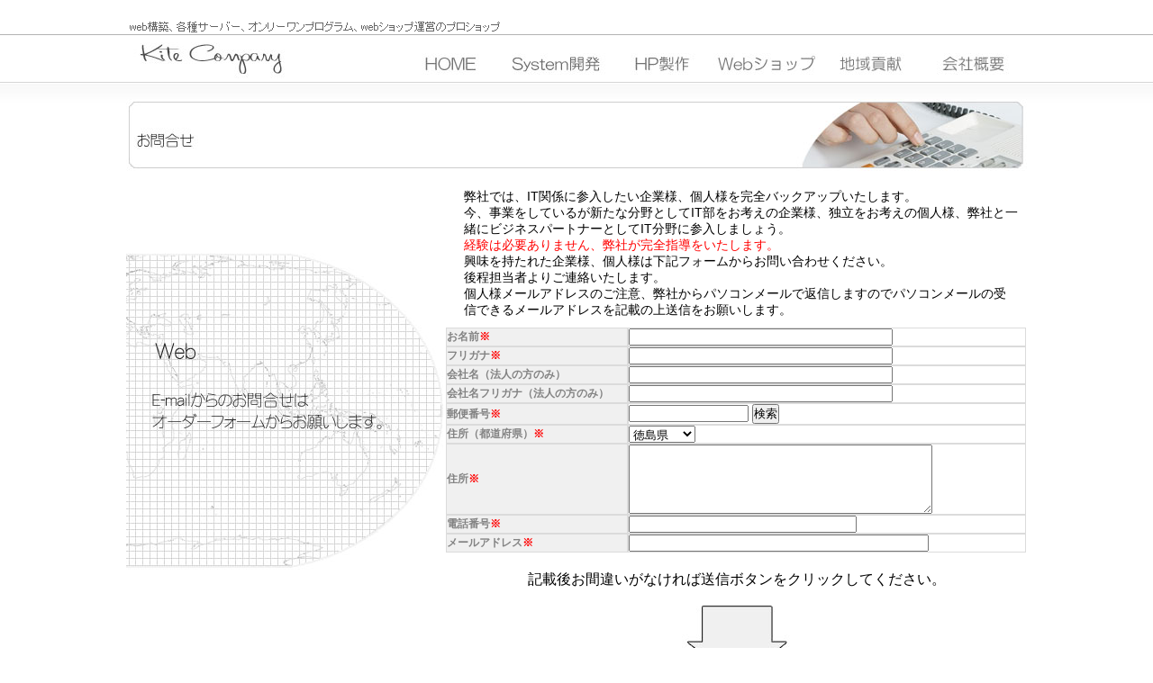

--- FILE ---
content_type: text/html; charset=UTF-8
request_url: http://www.kigu.jp/register.php
body_size: 5356
content:
<!DOCTYPE HTML PUBLIC "-//W3C//DTD HTML 4.01 Transitional//EN">
<HTML> 
<HEAD>
	<meta name="format-detection" content="telephone=no">
	<META http-equiv="Content-Type" content="text/html; charset=UTF-8">
	<META http-equiv="Content-Style-Type" content="text/css">
	<meta name="keywords" content="有限会社きて,お問い合わせ,Kite Company,きて" />
	<meta name="description" content="有限会社きて お問い合わせ" />
	<link href="css/style.css" rel="stylesheet" type="text/css" media="screen" />
	
	<script type="text/javascript" src="js/jquery.js"></script>
	<script type="text/javascript" src="js/jquery.cycle.all.min.js"></script>
<!--
	<script type="text/javascript" src="http://platform.twitter.com/widgets.js"></script>
-->
	<TITLE>お問い合わせ</TITLE>

	
	<script language="javascript">
		$(function() {
			$('.topmenuitem').hover( 
				function() {
					$("#"+this.id+"_under").stop().animate(
						{"top": "52px"}, 
						"fast"
					);
				}, 
				function() {
					$("#"+this.id+"_under").stop().animate(
						{"top": "12px"}, 
						"fast"
					);
				});
			
			$('.topmenuitemunder').hover( 
				function() {
					$("#"+this.id).stop().animate(
						{"top": "52px"}, 
						"fast"
					);
				}, 
				function() {
					$("#"+this.id).stop().animate(
						{"top": "12px"}, 
						"fast"
					);
				});
		});
		
	</script>
	
	<script language="JavaScript">
// <!--
		function js_data_check(f){
						
		    if ((f.name.value.length == 0) || (f.name.value.length == 0)) {
		        alert('お名前を入力してください');
		        return false;
		    }

		    if ((f.namekana.value.length == 0) || (f.namekana.value.length == 0)) {
		        alert('お名前ふりがなを入力してください');
		        return false;
		    }
			
			if (f.address.value.length == 0) {
		        alert('住所を入力してください');
		        return false;
		    }

			if (f.phone.value.length == 0) {
				alert('電話を入力してください');
		        return false;
			}

		    if (f.email.value.length == 0) {
		        alert('メールアドレスを入力してください');
		        return false;
		    }
		    if (f.email.value.indexOf("@")<=0){
		        alert("メールアドレスが正しくありません。");
		        return false;
		    }
		    if (moji_hantei(f.email.value) == false){
		        alert('メールアドレスに全角文字が含まれています。');
		        return false;
		    }

		    return true;
		}
		
		/********************************************************************/
		/* [機能]半角カナチェック                                           */
		/* [説明]文字列に半角カナが存在するかチェックする。                 */
		/********************************************************************/
		function kana_check(st_val){
		    var iCount;
		    var iCode;
		
		    for (iCount=0 ; iCount<st_val.length ; iCount++){
		        iCode = st_val.charCodeAt(iCount);
		          if ((65382 <= iCode && iCode <= 65439)){
		            return true;
		        }
		    }
		    return false;
		}
		
		function moji_hantei(moji){
		    kekka=0;
		    for(i=0; i<moji.length; i++){
		        dore=escape(moji.charAt(i));
		        if(navigator.appName.indexOf("Netscape")!=-1){
		            if(dore.length>3 && dore.indexOf("%")!=-1){
		                kekka++;
		            }
		        } else {
		            if(dore.indexOf("%uFF")!=-1 && '0x'+dore.substring(2,dore.length) < 0xFF60){
		                kekka++;
		            } else if(moji.match(/\W/g) != null && dore.length == 6){
		                kekka++;
		            }
		        }
		    }
		    if(kekka>0){
		//        alert("全角文字が含まれています。");
		        return false;
		    }
		        return true;
		}
		
		
		
		function startMail() {
			
		}
		
		
		function finishMail(result) {
			alert("メールを受付いたしました。ありがとうございました。");
			document.forms[0].reset();
		}
	
	$(function () { 
		
		$('.postcodesearch').click(function(){

			if ($('#postcode').val().length < 1){
				return;
			}
						
			$.ajax({
				url: "tools/postsearch.php?postcode=" + $('#postcode').val() + "&version=2",
				success: function(xml) {
					
					var xmlDoc=xml.documentElement;

					var resultList = xmlDoc.getElementsByTagName("result");

					if (resultList.length == 0) {
						$("#postcode").css("background-color", "#fa9558");
						
					} else {
						$("#postcode").css("background-color", "#FFFFFF");
						
						$('#postcode').val(xmlDoc.getElementsByTagName("code")[0].childNodes[0].nodeValue);
						$('#prefecture').val(xmlDoc.getElementsByTagName("prefecture")[0].childNodes[0].nodeValue);
						
						var address = xmlDoc.getElementsByTagName("city")[0].childNodes[0].nodeValue +
							xmlDoc.getElementsByTagName("town")[0].childNodes[0].nodeValue;
							
						if (xmlDoc.getElementsByTagName("place")[0].childNodes.length) {
							address = address + xmlDoc.getElementsByTagName("place")[0].childNodes[0].nodeValue;
						}
						if (xmlDoc.getElementsByTagName("name")[0].childNodes.length) {
							address = address + xmlDoc.getElementsByTagName("name")[0].childNodes[0].nodeValue;
						}
						
						$("#address").val(address);
					}
				}
			});
		});
	});
	
// -->
</script>
		
</HEAD>
<body>

<div id="fb-root"></div>
<script>(function(d, s, id) {
  var js, fjs = d.getElementsByTagName(s)[0];
  if (d.getElementById(id)) return;
  js = d.createElement(s); js.id = id;
  js.src = "//connect.facebook.net/en_GB/all.js#xfbml=1";
  fjs.parentNode.insertBefore(js, fjs);
}(document, 'script', 'facebook-jssdk'));</script>

	<CENTER>
	<!-- TOPLINE -->
	<div id="toplinecontainer">
		<div id="topline">
<!--
			<div id="socialbar">
				<a href="http://twitter.com/share" class="twitter-share-button" data-count="horizontal" data-via="www.kigu.jp">Tweet</a>
			</div>
-->
			<div id="socialbar">
				<div class="fb-like" data-href="http://www.kigu.jp/" data-send="false" data-layout="button_count" data-width="50" data-show-faces="false"></div>
			</div>
<!--			<div id="toptext" class="floatleft">web構築、各種サーバー、オンリーワンプログラム、webショップ運営のプロショップ</div> -->
		</div>
	</div>
	<div id="topmenucontainer">
	<div id="topmenubackground"></div>
	<div id="topmenu">
		<a href="index.php"><div id="topmenu1" class="topmenuitem"></div></a>
		<a href="system.php"><div id="topmenu2" class="topmenuitem"></div></a>
		<a href="homepage.php"><div id="topmenu3" class="topmenuitem"></div></a>
		<a href="webshop.php"><div id="topmenu4" class="topmenuitem"></div></a>
		<a href="genki.php"><div id="topmenu5" class="topmenuitem"></div></a>
		<a href="about.php"><div id="topmenu6" class="topmenuitem"></div></a>
		
		<a href="index.php"><div id="topmenu1_under" class="topmenuitemunder"></div></a>
		<a href="system.php"><div id="topmenu2_under" class="topmenuitemunder"></div></a>
		<a href="homepage.php"><div id="topmenu3_under" class="topmenuitemunder"></div></a>
		<a href="webshop.php"><div id="topmenu4_under" class="topmenuitemunder"></div></a>
		<a href="genki.php"><div id="topmenu5_under" class="topmenuitemunder"></div></a>
		<a href="about.php"><div id="topmenu6_under" class="topmenuitemunder"></div></a>
	</div>
	</div><div id="maincontainer"><div id="maindetail">&nbsp;<div id="innerheading"><img src="img/1000-80/contact.jpg"></div>

<table width="1000" border=0 cellspacing=0 cellpadding=0 class="margintop15">
<tr>
	<td width=355 valign="top" align="left"><img src="img/contact1.jpg" border=0 width=355 height=386 style="margin-top:60px;"></td>
	<td width=645 valign="top" align="left">
	
	<form name="contactform" id="contactform" action="register_op.php" 
						  method="post" enctype="multipart/form-data"
						  >
<!--		<iframe id="contact_target" name="contact_target" src="#" style="width:0;height:0;border:0px solid #fff;"></iframe> -->
		<input type=hidden name=messagetype value="2">

		
<div style="font-size:14px; margin-top:5px;margin-bottom:10px;margin-left:20px;margin-right:10px;">		
弊社では、IT関係に参入したい企業様、個人様を完全バックアップいたします。<br />
今、事業をしているが新たな分野としてIT部をお考えの企業様、独立をお考えの個人様、弊社と一緒にビジネスパートナーとしてIT分野に参入しましょう。<br />
<span style="color:red">経験は必要ありません、弊社が完全指導をいたします。</span><br />
興味を持たれた企業様、個人様は下記フォームからお問い合わせください。<br />
後程担当者よりご連絡いたします。<br />
個人様メールアドレスのご注意、弊社からパソコンメールで返信しますのでパソコンメールの受信できるメールアドレスを記載の上送信をお願いします。<br />
</div>		
		
		
		
		<table border="0" cellpadding="2" cellspacing="0" id="contact">
			<tr>
				<td class="contactHeading">お名前<font color="#FF0000">※</font></td>
				<td class="contactDetail"><input type="text" name="name" size=35></td>
			</tr>
			<tr>
				<td class="contactHeading">フリガナ<font color="#FF0000">※</font></td>
				<td class="contactDetail"><input type="text" name="namekana" size=35></td>
			</tr>
			<tr>
				<td class="contactHeading">会社名（法人の方のみ）</td>
				<td class="contactDetail"><input type="text" name="company" size=35></td>
			</tr>
			<tr>
				<td class="contactHeading">会社名フリガナ（法人の方のみ）</td>
				<td class="contactDetail"><input type="text" name="companykana" size=35></td>
			</tr>
			<tr>
				<td class="contactHeading" >郵便番号<font color="#FF0000">※</font></td>
				<td class="contactDetail"><input type="text" name="post" class="noime" size=15 id="postcode">&nbsp;<input type="button" id="postcodesearch" class="postcodesearch" value="検索"></td>
			</tr>
			<tr>
				<td class="contactHeading">住所（都道府県）<font color="#FF0000">※</font></td>
				<td class="contactDetail"><select name="prefecture" class="" id="prefecture"><option value=""></option><option value="北海道">北海道</option><option value="青森県">青森県</option><option value="秋田県">秋田県</option><option value="岩手県">岩手県</option><option value="宮城県">宮城県</option><option value="山形県">山形県</option><option value="福島県">福島県</option><option value="栃木県">栃木県</option><option value="新潟県">新潟県</option><option value="群馬県">群馬県</option><option value="埼玉県">埼玉県</option><option value="茨城県">茨城県</option><option value="千葉県">千葉県</option><option value="東京都">東京都</option><option value="神奈川県">神奈川県</option><option value="山梨県">山梨県</option><option value="長野県">長野県</option><option value="岐阜県">岐阜県</option><option value="富山県">富山県</option><option value="石川県">石川県</option><option value="静岡県">静岡県</option><option value="愛知県">愛知県</option><option value="三重県">三重県</option><option value="奈良県">奈良県</option><option value="和歌山県">和歌山県</option><option value="福井県">福井県</option><option value="滋賀県">滋賀県</option><option value="京都府">京都府</option><option value="大阪府">大阪府</option><option value="兵庫県">兵庫県</option><option value="岡山県">岡山県</option><option value="鳥取県">鳥取県</option><option value="島根県">島根県</option><option value="広島県">広島県</option><option value="山口県">山口県</option><option value="香川県">香川県</option><option value="徳島県" selected="selected">徳島県</option><option value="愛媛県">愛媛県</option><option value="高知県">高知県</option><option value="福岡県">福岡県</option><option value="佐賀県">佐賀県</option><option value="大分県">大分県</option><option value="熊本県">熊本県</option><option value="宮崎県">宮崎県</option><option value="長崎県">長崎県</option><option value="鹿児島県">鹿児島県</option><option value="沖縄県">沖縄県</option><option value="その他">その他</option></select>				</td>
			</tr>
			<tr>
				<td class="contactHeading">住所<font color="#FF0000">※</font></td>
				<td class="contactDetail"><textarea rows=5 cols=40 name="address" id="address"></textarea></td>
			</tr>
			<tr>
				<td class="contactHeading">電話番号<font color="#FF0000">※</font></td>
				<td class="contactDetail"><input type="text" name="phone" size=30></td>
			</tr>				
			<tr>
				<td class="contactHeading">メールアドレス<font color="#FF0000">※</font></td>
				<td class="contactDetail"><input type="text" name="email" size=40></td>
			</tr>
<!--
			<tr><td colspan="2"><div style="height:15px;">&nbsp;</div></td></tr>
			<tr><td colspan=2 align=center class="contactBottom"><input name="Submit" value="上記の内容で確認" type="submit" border=0 onclick="javascript:return js_data_check(this.form);"></td></tr>
-->
		</table>					
	
	
	<div style="text-align:center;margin-top:20px;">
		記載後お間違いがなければ送信ボタンをクリックしてください。<br />
		<img src="img/downarrow.jpg" style="margin:10px 10px 10px 10px;"><br />
		
		<input name="Submit" value="弊社事業に興味を持ったので送信します。" type="submit" border=0 onclick="javascript:return js_data_check(this.form);" style="margin-left:auto;margin-right:auto;background-color:#f0f0f0;border:1px solid #000;border-radius:10px;height:40px;line-height:40px;width:400px;cursor:pointer;">
				
		<div style="text-align:left;width:90%;font-size:14px;margin-left:auto;margin-right:auto;margin-top:30px;margin-bottom:60px;" >
		お送りいただきました情報に関しては、協賛店募集以外ではお使いいたしません。<br />
		個人の方からの個人情報に関しても、他で使うことは一切ありません。
		
	</div>
	</form>
	</td>
</tr>
</table>


<div style="clear:both;"></div>


</div>
		</div>
	</div>

	
	
	<div id="footermenucontainer"> 
		<div id="footermenu"> 
		
			<table id="footermenutable">
				<tr><td colspan="6" style="height:10px;"></td></tr>
				<tr>
					<td width=10></td>
					<td class="footermenuleft">
						<div class="footermenutext"><a href="system.php">システム開発</a></div>
						<div class="footermenutext">&nbsp;</div>
						<div class="footermenutext"><a href="xocts.php">X-octs</a></div>
						<div class="footermenutext"><a href="juku.php">X-jms</a></div>
						<div class="footermenutext"><a href="b2b.php">X-ビジネスtoビジネス</a></div>
						<div class="footermenutext"><a href="inventory.php">X-棚卸システム</a></div>
						<div class="footermenutext"><a href="realsystem.php">X-リアルシステム</a></div>
						<div class="footermenutext"><a href="datafile.php">X-ファイルシステム</a></div>
						<div class="footermenutext"><a href="homepage.php">ホームページ製作・Webデザイン</a></div>
						<div class="footermenutext"><a href="server.php">サーバー製作</a></div>
						<div class="footermenutext"><a href="businessmanagement.php">ビジネスマネージメント</a></div>
					</td>
					<td class="footermenumiddle">
						<div class="footermenutext">Web管理</div>
						<div class="footermenutext">&nbsp;</div>
						<div class="footermenutext"><a href="myanan.php">ポータルサイト</a></div>
						<div class="footermenutext"><a href="myanan.php">　まい阿南</a></div>
						<div class="footermenutext"><a href="webshop.php">Webショップ</a></div>
						<div class="footermenutext"><a href="webshop.php">　楽天市場</a></div>
						<div class="footermenutext"><a href="webshop.php">　ヤフーショップ</a></div>
						<div class="footermenutext"><a href="webshop.php">　ヤフーオークション（4店舗）</a></div>
						<div class="footermenutext"><a href="webshop.php">　AUショッピングモール</a></div>
						<div class="footermenutext"><a href="webshop.php">　アマゾン</a></div>
						<div class="footermenutext"><a href="line.php">lineアプリ</a></div>
						
					</td>
					<td class="footermenumiddle">
						<div class="footermenutext">会社目的</div>
						<div class="footermenutext">&nbsp;</div>
						<div class="footermenutext"><a href="xocts.php">システム開発</a></div>
						<div class="footermenutext"><a href="homepage.php">ホームページ製作</a></div>
						<div class="footermenutext"><a href="server.php">サーバー製作</a></div>
						<div class="footermenutext"><a href="photo.php">写真・動画撮影編集</a></div>
<!--						<div class="footermenutext">システムエンジニアリング</div>
-->						<div class="footermenutext"><a href="myanan.php">ポータルサイト運営</a></div>
						<div class="footermenutext"><a href="webshop.php">Webショップ運営</a></div>
						<div class="footermenutext"><a href="rajiten.php">ラジコン天国徳島</a></div>
						<div class="footermenutext"><a href="school.php">英会話スクール</a></div>
						<div class="footermenutext"><a href="3manhp.php">簡単作成・3万円ホームページ概要</a></div>
						<div class="footermenutext">自動車販売</div>
					</td>
					<td class="footermenuright">
						<div class="footermenutext"><a href="about.php">会社概要</a></div>
						<div class="footermenutext">&nbsp;</div>
						<div class="footermenutext"><a href="privacypolicy.php">プライバシーポリシー</a></div>
						<div class="footermenutext"><a href="staff.php">採用情報</a></div>
						<div class="footermenutext"><a href="contact.php">問合せ</a></div>
						<div class="footermenutext"><a href="franchise.php">フランチャイズ募集</a></div>
						<div class="footermenutext"><a href="kblog.php">Club Tetsuya</a></div>
						<div class="footermenutext"><a href="cblog.php">Club Craig</a></div>
					</td>
					<td width=10></td>
				</tr>
				<tr><td colspan="6" style="height:10px;"></td></tr>
				
			</table>
		</div>
	</div>
	
	<div id="copyrightcontainer">
		<div id="copyright">&copy;2012 Kite Company All Rights Reserved.</div>
	</div>
	
	</CENTER>
</BODY>



</HTML>

--- FILE ---
content_type: text/css
request_url: http://www.kigu.jp/css/style.css
body_size: 2686
content:
@CHARSET "utf-8";

* {padding: 0; margin: 0;}

body, h1, ul, li, div, table, td, tr {
	margin: 0; padding: 0; border: 0;
	font-family: 'Lucida Grande',Verdana,Arial,Sans-Serif; 
/*	font-family: "MS PMincho","Osaka",Arial,sans-serif; */
	color:#000000;
/*
	font-family: "MS PGothic","Osaka",Arial,sans-serif;
	color:#666666;
	*/
}

#toplinecontainer {
	width:100%;
	min-width:1000px;
	background-color:#FFFFFF;
	height:38px;
	text-align:center;
	border-bottom:1px solid #b3b3b3;
}

#topline {
	margin: 0 auto;
	background-color:#FFFFFF;
	width:1000px;
	height:38px;
	text-align:left;
	font-size:12px;
	color:#666666;
	text-indent:5px;
	line-height:40px;
	background-image:url(../img/topback.jpg);
	background-repeat:no-repeat;
}

#socialbar {
	float:right;
	margin-top:10px;
	margin-right:10px;
	text-align:top;
	*width:100px;
}

#toptext {
	width:500px;
	padding-top:10px;
}


#topmenucontainer {
	width:100%;
	min-width:1000px;
	background-color:#FFFFFF;
	height:52px;
	text-align:center;
	border-bottom:1px solid #d6d6d6;
}

#topmenucontainer_index {
	width:100%;
	min-width:1000px;
	background-color:#FFFFFF;
	height:52px;
	text-align:center;
}

#topmenubackground {
	margin: 0 auto;
	background-color:#FFFFFF;
	width:1000px;
	height:52px; 
	text-align:left;
	font-size:12px;
	color:#666666;
	background:url(../img/topmenuback.jpg) no-repeat;
	position:relative;
}

#topmenu {
	margin: 0 auto;
	width:1000px;
	position:relative;
	min-height:52px;
	top:-52px;
}

.topmenuitem {
	width:116px;
	height:40px;
	cursor:pointer;
	position:absolute;
}
.topmenuitemunder {
	width:116px;
	height:40px;
	cursor:pointer;
	position:absolute;
}
#topmenu1 {
	background-image:url(../img/topmenu1.jpg);
	top:12px;
	left:304px;
	z-index:10;
}
#topmenu1_under {
	background-image:url(../img/topmenu1_under.png);
	top:12px;
	left:304px;
	z-index:5;
}
#topmenu2 {
	background-image:url(../img/topmenu2.jpg);
	top:12px;
	left:420px;
	z-index:10;
}
#topmenu2_under {
	background-image:url(../img/topmenu2_under.png);
	top:12px;
	left:420px;
	z-index:5;
}
#topmenu3 {
	background-image:url(../img/topmenu3.jpg);
	top:12px;
	left:536px;
	z-index:10;
}
#topmenu3_under {
	background-image:url(../img/topmenu3_under.png);
	top:12px;
	left:536px;
	z-index:5;
}
#topmenu4 {
	background-image:url(../img/topmenu4.jpg);
	top:12px;
	left:652px;
	z-index:10;
}
#topmenu4_under {
	background-image:url(../img/topmenu4_under.png);
	top:12px;
	left:652px;
	z-index:5;
}
#topmenu5 {
	background-image:url(../img/topmenu5.jpg);
	top:12px;
	left:768px;
	z-index:10;
}
#topmenu5_under {
	background-image:url(../img/topmenu5_under.png);
	top:12px;
	left:768px;
	z-index:5;
}
#topmenu6 {
	background-image:url(../img/topmenu6.jpg);
	top:12px;
	left:884px;
	z-index:10;
}
#topmenu6_under {
	background-image:url(../img/topmenu6_under.png);
	top:12px;
	left:884px;
	z-index:5;
}

#maincontainer {
	width:100%;
	background-color:#FFFFFF;
	text-align:center;
	background:url(../img/mainback.jpg) repeat-x;
}

#maindetail {
	margin: 0 auto;
	background-color:#FFFFFF;
	width:1000px;
	text-align:left;
	background:url(../img/mainback.jpg) repeat-x;
}


#footermenucontainer {
	width:100%;
	min-width:1000px;
	background-color:#FAFAFA;
	text-align:center;
	border-top:1px solid #E7E7E7;
	border-bottom:1px solid #E7E7E7;
}

#footermenu {
	margin: 0 auto;
	background-color:#FAFAFA;
	width:1000px;
	text-align:left;
}

#copyrightcontainer  {
	width:100%;
	min-width:1000px;
}


#copyright {
	margin: 0 auto;
	color:#666666;
	margin-top:20px;
	margin-bottom:20px;
}

#footermenutable td {
	vertical-align:top;
}

.footermenuleft {
	width:245px;
	border-left:1px dotted #E7E7E7;
}

.footermenumiddle {
	width:245px;
	border-left:1px dotted #E7E7E7;
}

.footermenuright {
	width:245px;
	border-left:1px dotted #E7E7E7;
	border-right:1px dotted #E7E7E7;
}

.footermenutext {
	margin-left:20px;
	color:#333333;
	color:#000000;
	
	font-size:12px;
	line-height:15px;
}


.footermenutext a {
	text-decoration:none;
	color:#333333;
	color:#000000;
}

.footermenutext a:hover {
	text-decoration:underline;
}

#slidingimagecontainer {
	width:100%;
	min-width:1000px;
	border-bottom:1px solid #d6d6d6;
}

#slidingimage {
	margin: 0 auto;
	
}

.worldback {
	background-image:url(../img/world.jpg);
	background-repeat:no-repeat;
	background-position:0 0;
	width:1000px;
	height:345px;
	margin-top:20px;
}

/* PAGE TEXT STYLES */
.centerheader {
	text-align:center;
	margin-top:15px;
	font-weight:22px;
}

.indexline1 {
	margin-left:480px;
	font-size:26px;
	line-height:80px;
}

.indexline2 {
	margin-left:430px;
	font-size:22px;
	line-height:40px;
}

.indexline3 {
	margin-top:10px;
	margin-left:430px;
	font-size:14px;
	line-height:22px;
	margin-bottom:20px;
}

.indexheading1 {
	margin-top:5px;
	margin-bottom:5px;
	font-size:20px;
	font-weight:bold;
}

.bloglistdiv {
	width:480px;
	margin-right:20px;
	height:220px;
	border-top:1px solid #d9d9d9;
	float:left;
}

.bloglistdiv .bloglist {
	width:475px;
	height:160px;
	border:0;
	overflow:hidden;
	
}

.bloglistheading {
	font-size:18px;
	margin-left:10px;
	margin-bottom:5px;
	font-weight:bold;
}

.underlineheading {
	font-size:22px;
	line-height:32px;
	height:36px;
	width:800px;
	background-image:url(../img/underline.png);
	background-repeat:no-repeat;
	background-position:0px 22px;
	margin-top:20px;
	font-weight:bold;
	text-indent:10px;
}

.nounderlineheading {
	font-size:22px;
	line-height:32px;
	height:36px;
	width:800px;
	/*background-image:url(../img/underline.png);
	background-repeat:no-repeat;
	background-position:0px 22px;*/
	margin-top:20px;
	font-weight:bold;
	text-indent:10px;
}

.underlineheading500 {
	font-size:22px;
	line-height:32px;
	height:36px;
	width:450px;
	background-image:url(../img/underline.png);
	background-repeat:no-repeat;
	background-position:0px 22px;
	margin-top:20px;
	font-weight:bold;
	text-indent:10px;
}



.tl1 {
	margin-left:90px;
	font-size:18px;
}

.tl2 {
	margin-left:160px;
	font-size:18px;
}

.floatleft {
	float:left;
}

.floatright {
	float:right;
}

.margintop10 {
	margin-top:10px;
}

.margintop15 {
	margin-top:15px;
}

.marginright10 {
	margin-right:10px;
}

.marginbottom20 {
	margin-bottom:20px;
}


.texttitle {
	font-size:26px;
	line-height:40px;
	margin-left:10px;
	margin-top:20px;
}

.text24 {
	font-size:24px;
	line-height:32px;
	margin-top:30px;
}

.text22 {
	font-size:20px;
	line-height:26px;
	margin-left:20px;
	margin-top:20px;
}
.caption {
	font-size:18px;
	line-height:24px;
	margin-top:2px;
}

.smallcaption {
	font-size:14px;
	line-height:20px;
	margin-top:2px;
	text-align:center;

}

.text18 {
	font-size:18px;
	line-height:24px;
	margin-left:20px;
	margin-top:20px;
}

.text16 {
	font-size:16px;
	line-height:22px;
	margin-left:20px;
	margin-top:20px;
}

.text14 {
	font-size:14px;
	line-height:20px;
	margin-left:20px;
	margin-top:20px;
}

.text18x {
	font-size:18px;
	line-height:26px;
	margin-left:20px;
}

.text12 {
	font-size:12px;
	line-height:20px;
	margin-left:20px;
}

.text14ex {
	font-size:14px;
	line-height:20px;
	margin-left:10px;
	margin-top:20px;
}

.bigtext {
	font-size:36px;
	margin-top:40px;
	margin-left:60px;
}

#mapdiv {
	width:270px;
	height:240px;
	margin-top:10px;
}

#presidentmessage {
		width:600px;
		height:298px;
		background-image:url(../img/about4.jpg);
		background-repeat:no-repeat;
}

#presidenttext {
	position:relative;
	left:180px;
	top:70px;
	font-size:13px;
	line-height:16px;
	color:#303030;
}

.genkileft {
	width:550px;
}

.genkiright {
	width:450px;
}	

.phonenumber {
	font-size:18px;
	margin-left:350px;
	margin-top:20px;
	margin-bottom:20px;
	
}

#webshop1 {
	width:1000px;
	height:233px;
	background-image:url(../img/webshop1.jpg);
	background-repeat:no-repeat;
}

#webshop1text {
	margin-left: 545px;
	padding-top:40px;
	font-size:14px;
	line-height:22px;
}

.webshopside {
	width:340px;
	height:225px;
	background-image:url(../img/webshop1.jpg);
	background-repeat:no-repeat;
}

.webshopmiddle {
	width:320px;
	padding-top:20px;
}

.homepageimg {
	margin-top:10px;
	margin-left:10px;
	margin-right:5px;
	
	-moz-box-shadow: 3px 3px 4px #444444;
	-webkit-box-shadow: 3px 3px 4px #444444;
	box-shadow: 3px 3px 4px #444444;
	/* For IE 8 */
	-ms-filter: "progid:DXImageTransform.Microsoft.Shadow(Strength=4, Direction=135, Color='#444444')";
	/* For IE 5.5 - 7 */
	filter: progid:DXImageTransform.Microsoft.Shadow(Strength=4, Direction=135, Color='#444444');
}

#xoctsmain {
	background-image:url(../img/xocts2.jpg);
	width:1000px;
	height:274px;
}

#xleft {
	width:295px;
}

#xright {
	width:705px;
}

.xbox {
	margin-left:20px;
	margin-top:20px;
	border:1px solid #ececec;
	width:250px;
}

.xbox .contents {
	font-size:16px;
	text-indent:40px;
	line-height:24px;
	padding-top:30px;
	padding-bottom:40px;
}

.xbox .contents .imageclick{
	cursor:pointer;
}

.xbox .contents .imageclick:hover{
	text-decoration:underline;
}

.imageclick {
	height:27px;
}

.xbox .header {
	border-bottom:1px solid #ececec;
	font-size:16px;
	line-height:35px;
	text-indent:10px;
	height:30px;
	background-image:url(../img/boxback.jpg);
	background-repeat:repeat-x;
}

#ximages {
	margin-top:20px;
	margin-left:50px;
	border:1px solid #ececec;
	position:relative;
	height:302px;
}

#ximages .dimg {
	position:absolute;
	left:0px;
	top:0px;
}

.doff {
	opacity:0.0;
	filter:alpha(opacity=0); /* For IE8 and earlier */
	display:none;
}

#b2b1 {
	position:relative;
	background-image:url(../img/b2b1.jpg);
	background-repeat:no-repeat;
	width:1000px;
	height:296px;
	margin-top:10px;
}

#b2bt1 {
	position:absolute;
	font-size:18px;
	line-height:26px;
	top:15px;
	left:710px;
}

#b2bt2 {
	position:absolute;
	font-size:18px;
	line-height:26px;
	top:270px;
	left:150px;
}

.schooltable {
	font-size:24px;
}

.videoclick {
	cursor:pointer;
}

#videolist {
	background-color:#ececec;
	border:1px solid #a3a3a3;
	margin-top:15px;
	height:478px;
}

#videolist .header {
	font-size:20px;
	text-indent:35px;
	line-height:29px;
	border-bottom:1px solid #a3a3a3;
	padding-bottom:3px;
}

.videoimage {
	margin-left:5px;
	margin-right:5px;
	margin-bottom:20px;
}

.videotext {
	font-size:16px;
	font-weight:bold;
}

.videotextb {
	font-size:18px;
	font-weight:bold;
	border-top:1px dotted #dedede;
	padding-top:10px;
	padding-left:10px;
	padding-bottom:5px;
}


#cphotofilm {
	background-image:url(../img/filmback.jpg);
	background-repeat:repeat-x;
	/* width is set by the program after loading the images. */
}

#photobox {
	width:1000px;
/*	height:171px; */
	height:152px;
}

#photobucket {
	width:1000px;
	overflow:hidden;
/*	height:171px; */
	height:152px;
}

#photobucket img,
.photoimg {
	margin-top:28px;
	margin-bottom:35px;
	margin-left:5px;
	margin-right:5px;
}

.photoimg {
	cursor:pointer;
}

#mainimage {
	margin-top:5;
}



.contactHeading {
    background-color: #F0F0F0;
    border: 1px solid #DBDBDB;
    color: #838383;
    font-family: "MS Mincho";
    font-size: 12px;
    font-weight: bold;
    line-height: 18px;
    width: 200px;
}
.contactDetail {
    border: 1px solid #DBDBDB;
    width: 440px;
}

.contactText {
    color: #838383;
    font-family: "MS Mincho";
    font-size: 11px;
    font-weight: bold;
}

#contactbottom {
	margin: 0 auto;
	background-color:#FFFFFF;
	width:1000px;
	text-align:left;
	background:url(../img/mainback.jpg) repeat-x;
	border-top: #d9d9d9 solid 1px;
}

.blogline {
	text-indent:20px;
	background-image:url(../img/box.gif);
	background-repeat:no-repeat;
	margin-left:5px;
	margin-bottom:5px;
	margin-bottom:5px;
}

.blogline .blogdate {
	font-size:13px;
	font-weight:bold;

}

.blogline .blogstitle {
	font-size:13px;
	color:#3B5998;
	font-weight:bold;
}

.blogline .blogstitle a {
	color:#3B5998;
	text-decoration:none;
}

.blogview {
	text-align:right;
	margin-right:10px;
	color:#ff8400;
	font-size:13px;
	font-weight:bold;
}

.blogview a {
	color:#ff8400;
	font-weight:bold;
	text-decoration:none;
}

#rajitenshop {
	width:1000px;
	height:233px;
	background-image:url(../img/rajiten12.jpg);
	background-repeat:no-repeat;
	margin-top:15px;
}

#rajitenshop .innertext  {
	font-size:18px;
	line-height:30px;
	left:550px;
	width:440px;
	top:80px;
	position:relative;
}

.noime {
	ime-mode:disabled;
}

.borderimg {
	border:1px solid #cccccc;
}

.manpicholder {
	position:relative;
}

.manpic {
	position:absolute;
	top:0px;
	left:10px;
	opacity:0.0;
}

.active {
	opacity:1.0;
}